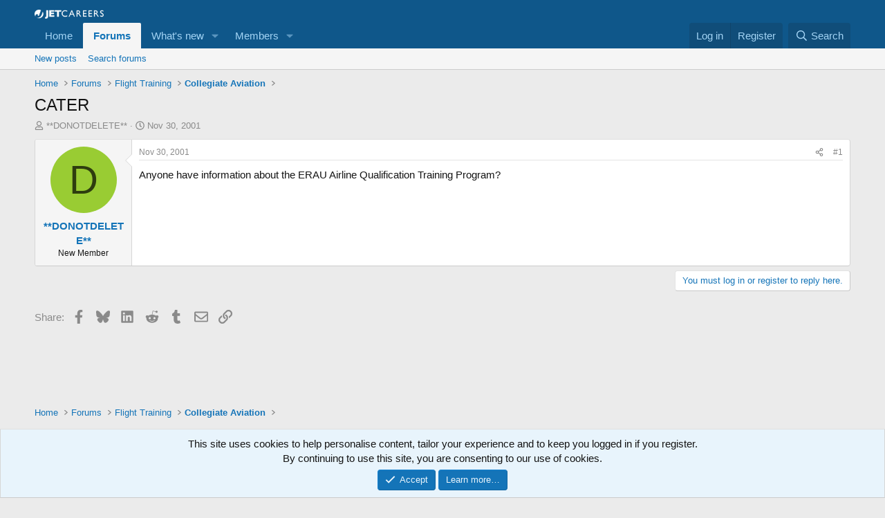

--- FILE ---
content_type: text/html; charset=utf-8
request_url: https://www.google.com/recaptcha/api2/aframe
body_size: 269
content:
<!DOCTYPE HTML><html><head><meta http-equiv="content-type" content="text/html; charset=UTF-8"></head><body><script nonce="IJC-ZCEQyOj5TQJ61pVJIg">/** Anti-fraud and anti-abuse applications only. See google.com/recaptcha */ try{var clients={'sodar':'https://pagead2.googlesyndication.com/pagead/sodar?'};window.addEventListener("message",function(a){try{if(a.source===window.parent){var b=JSON.parse(a.data);var c=clients[b['id']];if(c){var d=document.createElement('img');d.src=c+b['params']+'&rc='+(localStorage.getItem("rc::a")?sessionStorage.getItem("rc::b"):"");window.document.body.appendChild(d);sessionStorage.setItem("rc::e",parseInt(sessionStorage.getItem("rc::e")||0)+1);localStorage.setItem("rc::h",'1768805959659');}}}catch(b){}});window.parent.postMessage("_grecaptcha_ready", "*");}catch(b){}</script></body></html>